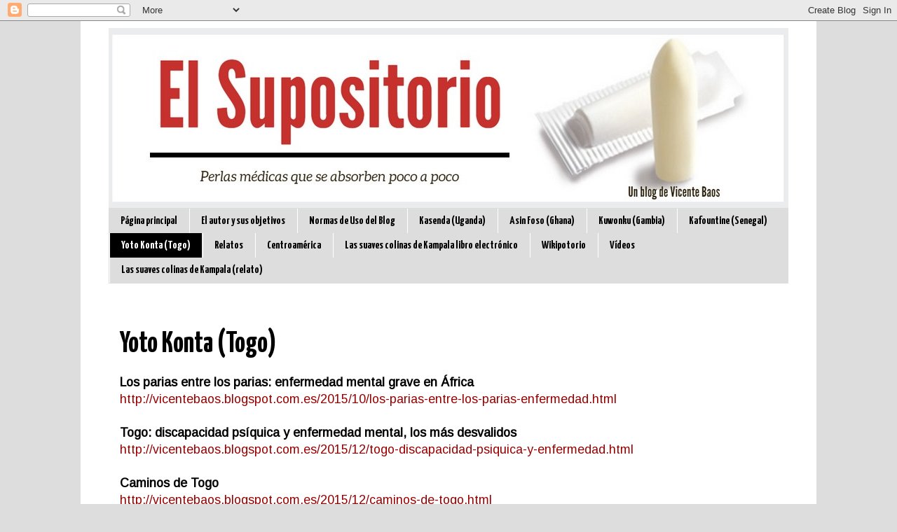

--- FILE ---
content_type: text/html; charset=UTF-8
request_url: https://vicentebaos.blogspot.com/b/stats?style=BLACK_TRANSPARENT&timeRange=LAST_MONTH&token=APq4FmCBvOJg4X8-asCPOCXZjkgIRt13ZtfNd65mEmvCL44kVeUGYxz5OscfK34CwQ4PqGh0E-bj2FeZgbJlgsOs5EAEXw_MWg
body_size: -11
content:
{"total":7314,"sparklineOptions":{"backgroundColor":{"fillOpacity":0.1,"fill":"#000000"},"series":[{"areaOpacity":0.3,"color":"#202020"}]},"sparklineData":[[0,99],[1,63],[2,41],[3,35],[4,31],[5,33],[6,39],[7,28],[8,31],[9,25],[10,36],[11,40],[12,29],[13,39],[14,49],[15,52],[16,58],[17,38],[18,65],[19,65],[20,80],[21,56],[22,50],[23,44],[24,42],[25,37],[26,35],[27,63],[28,56],[29,73]],"nextTickMs":180000}